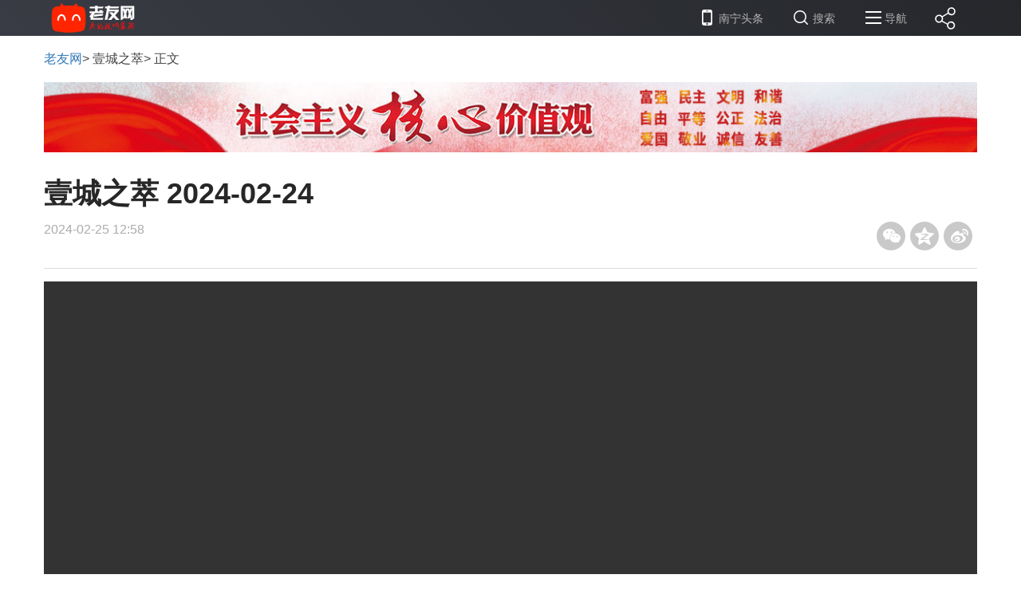

--- FILE ---
content_type: text/html
request_url: http://www.nntv.cn/v/ys/yczc/2024-2-25/1708837294813.shtml
body_size: 25571
content:
<!DOCTYPE html>
<html lang="zh-CN">

<head>
<meta name="publisher" content="南宁广播电视台">
    <meta charset="utf-8">
    <meta http-equiv="X-UA-Compatible" content="IE=edge">
    <meta name="viewport" content="width=device-width, initial-scale=1">
    <!-- 上述3个meta标签*必须*放在最前面，任何其他内容都*必须*跟随其后！ -->
    <title>壹城之萃 2024-02-24-老友网-南宁网络广播电视台</title>
    <meta name="keywords" content="壹城之萃,老友网,南宁广播电视台" />
    <meta name="description" content="壹城之萃 2024-02-24" />
        <!-- Bootstrap -->
    <link href="/css/bootstrap.min.css" rel="stylesheet">
    <link href="https://www.nntv.cn/nntvplayer/nntvplayer.css" rel="stylesheet">
    <link href="https://www.nntv.cn/css/login.css" rel="stylesheet">
    <!-- Link Swiper's CSS -->
    <link href="/css/swiper.min.css" rel="stylesheet">
    <link href="/css/main2019.css" rel="stylesheet">
    <!-- HTML5 shim 和 Respond.js 是为了让 IE8 支持 HTML5 元素和媒体查询（media queries）功能 -->
    <!-- 警告：通过 file:// 协议（就是直接将 html 页面拖拽到浏览器中）访问页面时 Respond.js 不起作用 -->
    <!--[if lt IE 9]>
    <script src="https://www.nntv.cn/js/html5.min.js"></script>
    <script src="https://www.nntv.cn/js/selectivizr-min.js"></script>
    <![endif]-->
    
    <script type="text/javascript"> 
    var comment_object_id = 4278694;
    var channelId = 18554;
    var title = encodeURIComponent('壹城之萃 2024-02-24');
    var tag = encodeURIComponent('壹城之萃');
    </script>
</head>

<body>
        <header>
        <div class="menu">
            <div class="logo"><a href="http://www.nntv.cn/" target="_blank" title="老友网"></a></div>
            <ul class="nav-op">
                <li class="nav-khd"><a href="http://www.nntv.cn/wap/nntt/">南宁头条</a></li>
                <li class="nav-ss">搜索</li>
                <li class="nav-pd">导航</li>
                <li class="nav-fx">&nbsp;</li>
            </ul>
        </div>
    </header>

    <!--search-->
    <div class="search">
        <div class="searchBar">
            <form action="" id="searchForm">
<input id="sbox" type="text" value="" name="sbox" placeholder="请输入关键词" /><input id="sbox-sub" type="button" value="搜索" />
            </form>
        </div>
    </div>
    <!--/search-->

    <!--/nav-->
    <nav>
        <div class="inner navList">
            <!--导航-->
            <div class="navBar">
                <div class="navBox">
                    <ul>
                        <li><a href="http://www.nntv.cn/news/sz/list.shtml" title="学习" target="_blank">学习</a></li>
                        <li><a href="http://www.nntv.cn/news/m/list.shtml" title="滚动" target="_blank">滚动</a></li>
                        <li><a href="http://www.nntv.cn/v/xw/nnxw/" title="时政" target="_blank">时政</a></li>
                        <li><a href="http://www.nntv.cn/index/o/list.shtml" title="县区" target="_blank">县区</a></li>
                    </ul>
                    <ul>
                        <li><a href="http://www.nntv.cn/index/l/" title="专题" target="_blank">专题</a></li>
                        <li><a href="http://www.nntv.cn/news/wp/list.shtml" title="网评" target="_blank">网评</a></li>
                        <li><a href="http://www.nntv.cn/news/t/list.shtml" title="国内" target="_blank">国内</a></li>
                        <li><a href="http://www.nntv.cn/news/ms/list.shtml" title="社会" target="_blank">社会</a></li>
                    </ul>
                </div>
                <div class="navBox">
                    <ul>
                        <li><a href="http://www.nntv.cn/tv/" title="栏目点播" target="_blank">栏目点播</a></li>
                        <li><a href="http://www.nntv.cn/v/yxzg/huodong/" title="音像展馆" target="_blank">音像展馆</a></li>
                    </ul>
                    <ul>
                        <li><a href="http://www.nntv.cn/index/ar/list.shtml" title="老友视频" target="_blank">老友视频</a></li>
                        <li><a href="http://www.nntv.cn/index/n/list.shtml" title="直播南宁" target="_blank">直播南宁</a></li>
                    </ul>
                </div>
                <div class="navBox">
                    <ul>
                        <li><a href="http://www.nntv.cn/dswz2021/" title="南宁问政" target="_blank">南宁问政</a></li>
                    </ul>
                    <ul>
                        <li><a href="http://www.nntv.cn/index/ap/list.shtml" title="本网动态" target="_blank">本网动态</a></li>
                    </ul>
                </div>
                <div class="navBox">
                    <ul>
                        <li><a href="http://www.nntv.cn/news/lys/list.shtml" title="老友说" target="_blank">老友说</a></li>
                        <li><a href="http://silkroadonthecloud.cn/f/index-main.html" title="云上丝路" target="_blank">云   上   丝   路</a></li>
                    </ul>
                    <ul>
                        <li><a href="http://www.nntv.cn/nngdb/" title="南宁广播电视报" target="_blank">电视报</a></li>
                        <li><a href="http://www.wuxiangxinqu.gov.cn/" title="南宁·五象新区" target="_blank">南宁 · 五象新区</a></li>
                    </ul>
                </div>


            </div>
            <!--导航end-->
            <!--直播-->
            <div class="liveNavBar">
                <div class="tvNav"><strong>看电视：</strong>
                    <div class="slideContent">
                        <div class="cycle-slideshow" data-cycle-fx="carousel" data-cycle-timeout="0" data-cycle-carousel-visible="7" data-cycle-next="#next"
                            data-cycle-prev="#prev" data-cycle-slides="> a">
                            <a href="http://www.nntv.cn/live/nntv_xw" title="新闻综合" target="_blank">新闻综合</a>
                            <a href="http://www.nntv.cn/live/nntv_ds" title="文旅生活" target="_blank">文旅生活</a>
                            <a href="http://www.nntv.cn/live/nntv_ys" title="影视娱乐" target="_blank">影视娱乐</a>
                            <a href="http://www.nntv.cn/live/nntv_gg" title="公共频道" target="_blank">公共频道</a>
                            <a href="http://www.nntv.cn/live/nntv_live" title="老友LIVE" target="_blank">老友LIVE</a>
                            <a href="http://www.nntv.cn/longan/" title="隆安" target="_blank">隆安</a>
                            <a href="http://www.nntv.cn/mashan/" title="马山" target="_blank">马山</a>
                        </div>
                    </div>
                    <div class="center">
                        <a href=# id="prev" class="prev"> </a>
                        <a href=# id="next" class="next"> </a>
                    </div>
                    <div class="clearFix"></div>
                </div>
                <div class="fmNav"><strong>听广播：</strong>
                    <div class="slideContent">
                        <a href="http://www.nntv.cn/live/fm990" title="990新闻台" target="_blank">990新闻台</a>
                        <a href="http://www.nntv.cn/live/fm1074" title="1074交通台" target="_blank">1074交通台</a>
                        <a href="http://www.nntv.cn/live/fm1049" title="经典1049" target="_blank">经典1049</a>
                        <a href="http://www.nntv.cn/live/fm895" title="快乐895" target="_blank">快乐895</a>
                        <div class="clearFix"></div>
                    </div>
                </div>
            </div>
            <!--直播end-->
        </div>
    </nav>
    <!--/nav-->
	
	<!--分享-->
    <div class="sharebox">
        <div class="shareBar share bdsharebuttonbox" id="share">
            <a href="#" class="bds_weixin bds_icon share-wechat" data-cmd="weixin" title="分享到微信"></a>
            <a href="#" class="bds_qzone bds_icon share-qqzone" data-cmd="qzone" title="分享到QQ空间"></a>
            <a href="#" class="bds_tsina bds_icon share-weibo" data-cmd="tsina" title="分享到新浪微博"></a>
        </div>
        <script>window._bd_share_config = { "common": { "bdSnsKey": {}, "bdText": "", "bdMini": "2", "bdMiniList": ["copy", "mshare", "tieba", "renren", "tqq", "tqf", "qzone", "douban", "tsina", "bdysc", "weixin", "bdxc", "kaixin001", "bdhome", "sqq", "thx", "ibaidu", "meilishuo", "mogujie", "diandian", "huaban", "duitang", "hx", "fx", "youdao", "sdo", "qingbiji", "people", "xinhua", "mail", "isohu", "yaolan", "wealink", "ty", "iguba", "fbook", "twi", "linkedin", "h163", "evernotecn", "print"], "bdPic": "", "bdStyle": "0", "bdSize": "24" }, "share": {}, "image": { "viewList": ["weixin", "qzone", "tsina", "sqq"], "viewText": "分享到：", "viewSize": "16" }, "selectShare": { "bdContainerClass": null, "bdSelectMiniList": ["weixin", "qzone", "tsina", "sqq"] } }; with (document) 0[(getElementsByTagName('head')[0] || body).appendChild(createElement('script')).src = 'http://bdimg.share.baidu.com/static/api/js/share.js?v=89860593.js?cdnversion=' + ~(-new Date() / 36e5)];</script>
    </div>
    <!--分享end-->

    <!--container-->
    <div class="container">

        <!--subject-top-->
        <div class="subject-top">
            <div class="news-opt">
                <a href="http://www.nntv.cn">老友网</a>> 壹城之萃> 正文
            </div>
            <div class="ad">
                <a class="header2_content_ad" href="http://www.nntv.cn/shzyhxjzg/" title="社会主义核心价值观" target="_blank"><img src="https://img.nntv.cn/images/2022-7-7/2022771657184474777_302.jpg" alt="社会主义核心价值观" title="社会主义核心价值观"/></a>

            </div>
        </div>
        <!--subject-top-->

        <!--subject-->
        <div class="subject">
            <h1>壹城之萃 2024-02-24</h1>
            <div class="info">
                <div class="source">
                    <span class="time">2024-02-25 12:58</span>
                                    </div>
                <div class="m-share">
                    <div class="share bdsharebuttonbox" id="share">
                        <a href="#" class="bds_weixin bds_icon share-wechat" data-cmd="weixin" title="分享到微信"></a>
                        <a href="#" class="bds_qzone bds_icon share-qqzone" data-cmd="qzone" title="分享到QQ空间"></a>
                        <a href="#" class="bds_tsina bds_icon share-weibo" data-cmd="tsina" title="分享到新浪微博"></a>
                    </div>
                    <script>window._bd_share_config = { "common": { "bdSnsKey": {}, "bdText": "", "bdMini": "2", "bdMiniList": ["copy", "mshare", "tieba", "renren", "tqq", "tqf", "qzone", "douban", "tsina", "bdysc", "weixin", "bdxc", "kaixin001", "bdhome", "sqq", "thx", "ibaidu", "meilishuo", "mogujie", "diandian", "huaban", "duitang", "hx", "fx", "youdao", "sdo", "qingbiji", "people", "xinhua", "mail", "isohu", "yaolan", "wealink", "ty", "iguba", "fbook", "twi", "linkedin", "h163", "evernotecn", "print"], "bdPic": "", "bdStyle": "0", "bdSize": "24" }, "share": {}, "image": { "viewList": ["weixin", "qzone", "tsina", "sqq"], "viewText": "分享到：", "viewSize": "16" }, "selectShare": { "bdContainerClass": null, "bdSelectMiniList": ["weixin", "qzone", "tsina", "sqq"] } }; with (document) 0[(getElementsByTagName('head')[0] || body).appendChild(createElement('script')).src = 'http://bdimg.share.baidu.com/static/api/js/share.js?v=89860593.js?cdnversion=' + ~(-new Date() / 36e5)];</script>
                </div>
            </div>
        </div>
        <!--/subject-->

                <!--video-wrap-->
        <div class="video-wrap">
            <div id="videoplayer" data-videoid="4278694"></div>
        </div>
        <!--/video-wrap-->
                
        <!--row-->
        <div class="row">
            <div class="col-md-8 col-lg-9 contentBox">
                <!--content-->
                <div class="content">

                    <!--contentText-->
                                        <div class="summary">
                                                <p>此节目暂时还未添加摘要</p>
                                            </div>
                                        <!--/contentText-->

                    <div class="editor">[ 编辑： 谢秋萍 ]</div>

                </div>
                <!--/content-->
                
                <!--comment-->
                <div class="comment">
                    <div class="name">我有话说 <a class="loginbar"></a></div>
                    <div class="commentbar">
                        <form>
                            <textarea name="content" class="js-cnt-box" id="comment_text"></textarea>
                            <button type="submit" class="comment-submit" id="submit">发表评论</btton>
                        </form>
                    </div>
                    <div class="messagebar">
                        <ul class="content_review_list">
                        </ul>
                    </div>
                </div>
                <!--/comment-->

                <!--recommend-->
                <div class="recommend">
                                        <div class="name">为您推荐</div>
                    <ul id="relist">
                    </ul>
                                        <!--<div class="more-2">加载更多</div>-->
                </div>
                <!--/recommend-->
                
            </div>
            <!--/col-md-9-->
            <!--col-md-4-->
            <div class="col-md-4 col-lg-3">
                                <div class="firstAside picture">
                    <div class="name">图闻<a href="http://www.nntv.cn/picture/" class="more-1"><img src="/img/more.png"></a></div>
                    <ul class="right-wap">
                        <li>
                            <a href="/picture/j/2022-10-9/166530939847.shtml" title="2022年南宁市第七届创业大赛书面海选评审会举行" target="_blank">
                                <img src="https://img.nntv.cn/images/2022-10-9/20221091665309270495_345.jpg" alt="2022年南宁市第七届创业大赛书面海选评审会举行" title="2022年南宁市第七届创业大赛书面海选评审会举行"/>
                                <div>2022年南宁市第七届创业大赛书面海选评审会举行</div>
                            </a>
                        </li>
                        <li>
                            <a href="/picture/a/2022-9-22/1663841049985.shtml" title="2022年南宁市第七届创业大赛宣讲暨企业股权投融资战略分享交流会" target="_blank">
                                <img src="https://img.nntv.cn/images/2022-9-22/20229221663840872922_345.JPG" alt="2022年南宁市第七届创业大赛宣讲暨企业股权投融资战略分享交流会" title="2022年南宁市第七届创业大赛宣讲暨企业股权投融资战略分享交流会"/>
                                <div>2022年南宁市第七届创业大赛宣讲暨企业股权投融资战略分享交流会</div>
                            </a>
                        </li>
</ul>
                </div>

                <div class="right-ad">
                    
                </div>

                <div class="hot">
                    <div class="name">热点</div>
                    <ul class="right-wap" id="rdtj">
                        <li><a href="/news/m/2025-12-14/1765712884879.shtml" title="南宁市融媒体中心2025年下半年公开考试招聘事业单位工作人员 面试成绩表" target="_blank">南宁市融媒体中心2025年下半年公开考试招聘事业单位工作人员 面试成绩表</a></li>
<li><a href="/news/m/2025-6-13/1749805994639.shtml" title="直播回放：2025年世界献血者日公益热血跑" target="_blank">直播回放：2025年世界献血者日公益热血跑</a></li>
<li><a href="/news/m/2025-6-6/1749196456916.shtml" title="跨场景融合激发住宿新需求，美团旅行“住宿+餐饮”间夜同比增长87% " target="_blank">跨场景融合激发住宿新需求，美团旅行“住宿+餐饮”间夜同比增长87% </a></li>
<li><a href="/news/m/2025-6-6/1749173927402.shtml" title="广西生态环境质量持续改善并保持全国前列" target="_blank">广西生态环境质量持续改善并保持全国前列</a></li>
<li><a href="/news/m/2025-6-6/1749174040156.shtml" title="南宁生态环境智能服务AI助手上线" target="_blank">南宁生态环境智能服务AI助手上线</a></li>
<li><a href="/news/m/2025-6-6/1749174607860.shtml" title="高考天气出炉！南宁天气逐渐炎热，需防阵雨突袭" target="_blank">高考天气出炉！南宁天气逐渐炎热，需防阵雨突袭</a></li>
<li><a href="/news/m/2025-6-6/1749174295843.shtml" title="南宁“爱心送考”启程 助考生行程无忧" target="_blank">南宁“爱心送考”启程 助考生行程无忧</a></li>
<li><a href="/news/m/2025-6-6/1749174456665.shtml" title="消费投诉更便捷！广西新增61家消费维权联系点" target="_blank">消费投诉更便捷！广西新增61家消费维权联系点</a></li>
<li><a href="/news/m/2025-6-5/1749089852945.shtml" title="广西拟允许“商改住” 推进非住宅商品房去库存" target="_blank">广西拟允许“商改住” 推进非住宅商品房去库存</a></li>
<li><a href="/news/m/2025-6-5/1749089068803.shtml" title="开始报名！今年广西特岗教师招聘2121人" target="_blank">开始报名！今年广西特岗教师招聘2121人</a></li>

                    </ul>
                </div>
            </div>
            <!--/col-md-4-->

        </div>
        <!--/row-->

    </div>
    <!-- /container -->

    <footer>
        <div class="foot">
 <div class="inner">
 <div class="footnav">
 <a href="http://www.nntv.cn/">老友网首页</a>|<a href="http://www.nntv.cn/l/e/zd_content_13045.shtml" target="_blank">联系我们</a>|<a href="http://www.nntv.cn/l/d/zd_content_9075.shtml" target="_blank">广告服务</a><!--|<span class="last"><script src="http://s47.cnzz.com/stat.php?id=1098611&web_id=1098611" language="JavaScript" charset="gb2312"></script></span>-->

 </div>
 <div class="copyright">
 桂ICP备2021003183号 © 南宁广播电视台版权所有
 </div>
 </div>
 </div>
<script type="text/javascript" src="http://user.nntv.cn/scripts/tongj.js"></script>

    </footer>

        <!-- jQuery (Bootstrap 的所有 JavaScript 插件都依赖 jQuery，所以必须放在前边) -->
    <script src="https://www.nntv.cn/js/jquery.min.js"></script>
    <!-- 加载 Bootstrap 的所有 JavaScript 插件。你也可以根据需要只加载单个插件。 -->
    <script src="/js/bootstrap.min.js"></script>
    <!--[if lt IE 9]>
    <script src="/js/ie8incompatible.js" charset="gb2312"></script>
    <![endif]-->
    <!-- 图片懒加载插件 -->
    <script src="https://www.nntv.cn/js/jquery.lazyload.min.js"></script>
    <!-- nntvplayer老友网视频播放器插件 -->
    <script src="https://www.nntv.cn/nntvplayer/nntvplayer.min.js"></script>
    <!-- svg图标支持插件 -->
    <script src="/iconfont/iconfont.js"></script>
    <!-- 登录插件 -->
    <script src="http://user.nntv.cn/nnplatform/static/javascript/login.js"></script>

    <script>
        //图片延迟加载
        $(function () {
            $("img").lazyload({
                failurelimit : 10, //图片排序混乱时加载10张可见区域外图片
                effect: "fadeIn"
            });
        });
		
		var videoId = $('#videoplayer').data('videoid');
		//console.log(comment_object_id);
        var windowWidth, videoWidth, videoHeight;  //视口宽度、播放器宽度、播放器高度
        windowWidth = Math.max($(window).width(), window.innerWidth); //保证获取宽度与媒体查询一致
		windowHeight = Math.max($(window).height(), window.innerHeight); //保证获取高度与媒体查询一致
        //console.log(windowWidth);

        $(document).ready(function () {
            //初始化视频窗
            changeVideo(windowWidth);
            var videoOpt = { videoid: videoId, width: videoWidth, height: videoHeight, fit: 'contain', autoplay: false }; //播放器参数配置
            $('#videoplayer').nntvplayer(videoOpt);
            //console.log(videoOpt);

            //导航事件
            $('.nav-pd').hover(function () {
                $('nav').css('display', 'block');
            }, function () {
                $('nav').hover(function () {
                    $('nav').css('display', 'block');
                }, function () {
                    $('nav').css('display', 'none');
                });
                $('nav').css('display', 'none');
            });

            //搜索事件
            $('.nav-ss').hover(function () {
                $('.search').css('display', 'block');
            }, function () {
                $('.search').hover(function () {
                    $('.search').css('display', 'block');
                }, function () {
                    $('.search').css('display', 'none');
                });
                $('.search').css('display', 'none');
            });
			
			//分享事件
            $('.nav-fx').hover(function () {
                $('.sharebox').css('display', 'block');
            }, function () {
                $('.sharebox').hover(function () {
                    $('.sharebox').css('display', 'block');
                }, function () {
                    $('.sharebox').css('display', 'none');
                });
                $('.sharebox').css('display', 'none');
            });
			
			//视频秒转时长
            $('.duration').each(function (i) {
                var dur = $(this).data('duration');
                $(this).html(timeFormat(dur));
            });
			
			//搜索框
			$('#sbox-sub').click(function(){
				var k = $('input#sbox').val();
	            if(k == '余远辉' || k == '花样南宁'){
	            	k = ''
	            }
                window.location.href = 'http://zhannei.baidu.com/cse/search?s=18038190789960234251&entry=1&q=' + k;	
  			});
        });
		
        

        //当浏览器大小变化时
        $(window).resize(function () {
            windowWidth = Math.max($(window).width(), window.innerWidth); //保证获取宽度与媒体查询一致
            changeVideo(windowWidth);
            //console.log(windowWidth, videoWidth, videoHeight);
            $('#videoplayer').css({ width: videoWidth, height: videoHeight });
        });

        //调整视频宽高
        function changeVideo(width) {
            if (width >= 1440) {
                videoWidth = 1370;
            } else if (width >= 1220) {
                videoWidth = 1170;
            } else if (width >= 992) {
                videoWidth = 950;
            } else if (width >= 768) {
                videoWidth = 720;
            } else {
                videoWidth = width - 30;
            }
            videoHeight = Math.round(videoWidth * 9 / 16);
        }
		
		//时间戳转日期格式
        function formatDate(datetime) {
         // 获取年月日时分秒值  slice(-2)过滤掉大于10日期前面的0
         var year = datetime.getFullYear(),
             month = ("0" + (datetime.getMonth() + 1)).slice(-2),
             date = ("0" + datetime.getDate()).slice(-2),
             hour = ("0" + datetime.getHours()).slice(-2),
             minute = ("0" + datetime.getMinutes()).slice(-2),
             second = ("0" + datetime.getSeconds()).slice(-2);
         // 拼接
         var result = year + "-"+ month +"-"+ date +" "+ hour +":"+ minute +":" + second;
         // 返回
         return result;
     }
		
		/**
     * @param {} second
     * @return {}
     * @desc 秒转化成 hh:mm:ss
     */
      function timeFormat(second) {
            var dd, hh, mm, ss;
            second = typeof second === 'string' ? parseInt(second) : second;
            if (!second || second < 0) {
                return;
            }

            //小时
            hh = second / 3600 | 0;
            second = Math.round(second) - hh * 3600;
            //分
            mm = second / 60 | 0;
            //秒
            ss = Math.round(second) - mm * 60;
            if (Math.round(dd) < 10) {
                dd = dd > 0 ? '0' + dd : '';
            }
            if (Math.round(hh) < 10) {
                hh = '0' + hh;
            }
            if (Math.round(mm) < 10) {
                mm = '0' + mm;
            }
            if (Math.round(ss) < 10) {
                ss = '0' + ss;
            }
            if (Math.round(hh) == 0) {
                return mm + ':' + ss;
            } else
                return hh + ':' + mm + ':' + ss;
        };
    </script>
    
    <script src="http://www.nntv.cn/js/content2019.js"></script>
    
</body>

</html>

--- FILE ---
content_type: text/css
request_url: https://www.nntv.cn/nntvplayer/nntvplayer.css
body_size: 5256
content:
/**
 * nntvplayer ��ʽ
 * author lijunbin
 */
.vjs-logo {line-height: 100%;position:absolute; right:5px;width:76px; height:26px;background:url(img/logo.png);background-size:cover;margin-top:5px;}
.vjs-logo img {width:90px; height:30px;}
.video-js {font-size:12px; overflow: hidden;}
.video-js .vjs-control {width: 3em;}
.video-js .vjs-control-bar {z-index:10;}
.video-js .vjs-seek-to-live-control {display:none;}
.video-js .vjs-time-control {position:absolute; display:block;padding-left:0;padding-right:0;min-width:10px;user-select: none;}
.video-js .vjs-remaining-time {display:none;}
.video-js .vjs-duration {right:120px;width:40px;}
.video-js .vjs-time-divider {right:160px;width:10px;text-align:center;}
.video-js .vjs-current-time {right:170px;width:40px;}
.video-js .vjs-time-tooltip {min-width:40px;}
.video-js .vjs-playback-rate {width: 4em;}
.video-js .vjs-fullscreen-control {position:absolute; right: 86px;}
.video-js .vjs-progress-control{width: 100%;height: 12px;position: absolute;top:-8px;left:0;}
.video-js .vjs-progress-control .vjs-progress-holder {margin: 0;}
.video-js .vjs-bigplay-container {width:100%;height:100%;display:flex;align-items:center;justify-content:center;}
.video-js .vjs-big-play-button {position:relative;border-radius: 0.75em; top:0; left:0;z-index: 10;}
.video-js .vjs-volume-panel.vjs-volume-panel-vertical {width:3em;}
.video-js .vjs-ad {background-color: #000;width: 100%;height: 100%;position: absolute;top: 0;display: flex;align-items: center; z-index:20;}
.vjs-ad video {width:100%; height:100%;}
.vjs-ad-time {display:none;position: absolute;top: 0;right:0;padding: 10px 15px;font-size: 14px;}
.vjs-ad-time span {color: #FFFF99;font-size: 16px;font-weight:bold;};
.video-js .vjs-time-control {font-size: 14px;line-height: 36px;}
.vjs-watermark {position: absolute;top: 20px;right:30px;font-size: 18px;font-weight:bold; color:#FFF;text-shadow:0 0 2px #666;}
.vjs-contextmenu {width:100px;overflow: hidden;box-shadow: 1px 1px 2px #666;position: absolute;display:none;padding:5px;background-color:#F7F7F7;opacity:0.9;}
.vjs-contextmenu div {padding:2px;font-size: 12px; color: #666;line-height:20px;cursor:default;}
.vjs-contextmenu div.line {border-bottom: 1px solid #CCC;}
.video-js .vjs-next-video-list-container {position:absolute;top:0;width:100%;height:100%;display:flex;align-items: center;justify-content: center;z-index:0;background-color: #2b333f;background-color:rgba(43,51,63,.7);}
.video-js .vjs-next-video-list{width:80%;height:80%;}
.vjs-next-video-list>div {display: inline-flex;height:100%;}
.vjs-next-video-list .left {width:30%;align-items: center;justify-content: center;}
.vjs-next-video-list .left .replay{font-size:8em;font-family: VideoJS;font-weight: 400;font-style: normal;position: absolute;cursor:pointer;}
.vjs-next-video-list .left .replay:before {content: "\f116";}
.vjs-next-video-list .right {width:70%;overflow:hidden;overflow-y:scroll;}
.vjs-next-video-list .right::-webkit-scrollbar {display:none;}
.vjs-next-video-list a {color:#FFF;}
.vjs-next-video-list ul{list-style-type:none;padding:0;}
.vjs-next-video-list div.title,.vjs-next-video-list div.thumb {float:left;height:66px;padding:3px;}
.vjs-next-video-list li {width:286px;height:66px;}
.vjs-next-video-list li img {width:80px;height:60px;}
.vjs-next-video-list li .title {width:200px;}
.vjs-next-video-list li .title>div {width:200px;height:60px;font-size:16px; line-height:20px;overflow:hidden;/* display:table-cell;vertical-align:middle; */}

/**
 * videojs-qualityselector
 * @version 0.0.4
 * @copyright 2018 Emmanuel Alves <manel.pb@gmail.com>
 * @license MIT
 */
.video-js.vjs-qualityselector {
	display: block
}

.video-js .vjs-quality-container {
	position: relative
}

.video-js .vjs-quality-container .vjs-brand-quality-link {
	color: #fff;
	text-decoration: none;
	cursor: pointer;
	line-height: 36px;
	font-size: 16px;
}

.video-js .vjs-quality-container .vjs-quality-dropdown {
	position: absolute;
	bottom: 36px;
	background: rgba(0, 0, 0, 0.48);
	transition: opacity 0.5s linear;
	opacity: 0;
	-webkit-transform: scaleY(0);
	-o-transform: scaleY(0);
	-ms-transform: scaleY(0);
	transform: scaleY(0);
	-webkit-transform-origin: bottom;
	-o-transform-origin: bottom;
	-ms-transform-origin: bottom;
	transform-origin: bottom;
	-webkit-transition: -webkit-transform 0.26s ease-out;
	-o-transition: -o-transform 0.26s ease;
	-ms-transition: -ms-transform 0.26s ease;
	transition: transform 0.26s ease
}

.video-js .vjs-quality-container .vjs-quality-dropdown.show {
	z-index: 10; opacity : 0.7;
	-webkit-transform: scaleY(1);
	-o-transform: scaleY(1);
	-ms-transform: scaleY(1);
	transform: scaleY(1);
	opacity: 1;
}

.video-js .vjs-quality-container .vjs-quality-dropdown ul {
	margin: 0;
	padding: 0
}

.video-js .vjs-quality-container .vjs-quality-dropdown ul li {
	list-style: none;
	margin: 0
}

.video-js .vjs-quality-container .vjs-quality-dropdown ul li a {
	color: #fff;
	text-decoration: none;
	padding: 5px 10px;
	display: table;
	width: 100%;
	font-size: 12px;
}

.video-js .vjs-quality-container .vjs-quality-dropdown ul li.current a {
	background: #FFF;
	color: #2b333f;
}